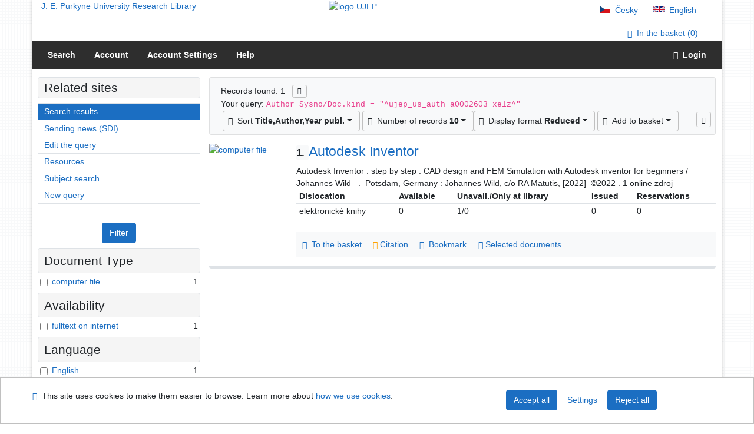

--- FILE ---
content_type: text/html; charset=utf-8
request_url: https://arl.ujep.cz/arl-ujep/en/result/?iset=1&st=ajax&facet=1&_=1769308045870
body_size: 1668
content:
<div id="facets"><form role="search" action="https://arl.ujep.cz/arl-ujep/en/result/" method="get" aria-label="Facet search" class="x"><div><div class="submit"><span><button type="submit" class="btn btn-light btn-sm" name="limits" value="Filter">Filter</button></span></div></div><fieldset class="card mb-1" data-limit="5">
<legend class="card-heading" id="fh-DOCDK">
<span>Document Type</span></legend>
<div id="fp-DOCDK" class="card-body p-1"><ul class="list-group">
<li class="form-check first" data-percentage="100.0%"><input type="checkbox" class="form-check-input" id="facDOCDK1" name="limv_DOCDK" value="file"><span class="item"><label for="facDOCDK1" class="form-check-label"><a href="https://arl.ujep.cz/arl-ujep/en/result/?field=AUK1&amp;term=%22%5Eujep_us_auth%5C*a0002603%5C*xelz%5E%22&amp;qt=facet&amp;src=ujep_us_cat&amp;limv_DOCDK=file" rel="nofollow" title="Filter in: computer file" aria-label="Filter in: computer file">computer file</a></label>
</span> <span class="count float-right">1</span></li></ul>
<div class="more-block" data-txt-more="More" data-txt-moretitle="View more items" data-txt-fewer="Fewer" data-txt-fewertitle="View fewer items"></div></div></fieldset>
<fieldset class="card mb-1" data-limit="5">
<legend class="card-heading" id="fh-AVAIL">
<span>Availability</span></legend>
<div id="fp-AVAIL" class="card-body p-1"><ul class="list-group">
<li class="form-check first" data-percentage="100.0%"><input type="checkbox" class="form-check-input" id="facAVAIL1" name="limv_AVAIL" value="i"><span class="item"><label for="facAVAIL1" class="form-check-label"><a href="https://arl.ujep.cz/arl-ujep/en/result/?field=AUK1&amp;term=%22%5Eujep_us_auth%5C*a0002603%5C*xelz%5E%22&amp;qt=facet&amp;src=ujep_us_cat&amp;limv_AVAIL=i" rel="nofollow" title="Filter in: fulltext on internet" aria-label="Filter in: fulltext on internet">fulltext on internet</a></label>
</span> <span class="count float-right">1</span></li></ul>
<div class="more-block" data-txt-more="More" data-txt-moretitle="View more items" data-txt-fewer="Fewer" data-txt-fewertitle="View fewer items"></div></div></fieldset>
<fieldset class="card mb-1" data-limit="5">
<legend class="card-heading" id="fh-LGT">
<span>Language</span></legend>
<div id="fp-LGT" class="card-body p-1"><ul class="list-group">
<li class="form-check first" data-percentage="100.0%"><input type="checkbox" class="form-check-input" id="facLGT1" name="limv_LGT" value="eng"><span class="item"><label for="facLGT1" class="form-check-label"><a href="https://arl.ujep.cz/arl-ujep/en/result/?field=AUK1&amp;term=%22%5Eujep_us_auth%5C*a0002603%5C*xelz%5E%22&amp;qt=facet&amp;src=ujep_us_cat&amp;limv_LGT=eng" rel="nofollow" title="Filter in: English" aria-label="Filter in: English">English</a></label>
</span> <span class="count float-right">1</span></li></ul>
<div class="more-block" data-txt-more="More" data-txt-moretitle="View more items" data-txt-fewer="Fewer" data-txt-fewertitle="View fewer items"></div></div></fieldset>
<fieldset class="card mb-1" data-limit="5">
<legend class="card-heading" id="fh-SUBJECT">
<span>Subject Headings</span></legend>
<div id="fp-SUBJECT" class="card-body p-1"><ul class="list-group">
<li class="form-check first" data-percentage="100.0%"><input type="checkbox" class="form-check-input" id="facSUBJECT1" name="limv_SUBJECT" value="adaptivní modelování"><span class="item"><label for="facSUBJECT1" class="form-check-label"><a href="https://arl.ujep.cz/arl-ujep/en/result/?field=AUK1&amp;term=%22%5Eujep_us_auth%5C*a0002603%5C*xelz%5E%22&amp;qt=facet&amp;src=ujep_us_cat&amp;limv_SUBJECT=adaptivn%C3%AD%20modelov%C3%A1n%C3%AD" rel="nofollow" title="Filter in: adaptivní modelování" aria-label="Filter in: adaptivní modelování">adaptivní modelování</a></label>
</span> <span class="count float-right">1</span></li><li class="form-check x" data-percentage="100.0%"><input type="checkbox" class="form-check-input" id="facSUBJECT2" name="limv_SUBJECT" value="autodesk inventor (software)"><span class="item"><label for="facSUBJECT2" class="form-check-label"><a href="https://arl.ujep.cz/arl-ujep/en/result/?field=AUK1&amp;term=%22%5Eujep_us_auth%5C*a0002603%5C*xelz%5E%22&amp;qt=facet&amp;src=ujep_us_cat&amp;limv_SUBJECT=autodesk%20inventor%20(software)" rel="nofollow" title="Filter in: autodesk inventor (software)" aria-label="Filter in: autodesk inventor (software)">autodesk inventor (software)</a></label>
</span> <span class="count float-right">1</span></li><li class="form-check x" data-percentage="100.0%"><input type="checkbox" class="form-check-input" id="facSUBJECT3" name="limv_SUBJECT" value="cad software"><span class="item"><label for="facSUBJECT3" class="form-check-label"><a href="https://arl.ujep.cz/arl-ujep/en/result/?field=AUK1&amp;term=%22%5Eujep_us_auth%5C*a0002603%5C*xelz%5E%22&amp;qt=facet&amp;src=ujep_us_cat&amp;limv_SUBJECT=cad%20software" rel="nofollow" title="Filter in: cad software" aria-label="Filter in: cad software">cad software</a></label>
</span> <span class="count float-right">1</span></li><li class="form-check x" data-percentage="100.0%"><input type="checkbox" class="form-check-input" id="facSUBJECT4" name="limv_SUBJECT" value="elektronické knihy"><span class="item"><label for="facSUBJECT4" class="form-check-label"><a href="https://arl.ujep.cz/arl-ujep/en/result/?field=AUK1&amp;term=%22%5Eujep_us_auth%5C*a0002603%5C*xelz%5E%22&amp;qt=facet&amp;src=ujep_us_cat&amp;limv_SUBJECT=elektronick%C3%A9%20knihy" rel="nofollow" title="Filter in: elektronické knihy" aria-label="Filter in: elektronické knihy">elektronické knihy</a></label>
</span> <span class="count float-right">1</span></li><li class="form-check x" data-percentage="100.0%"><input type="checkbox" class="form-check-input" id="facSUBJECT5" name="limv_SUBJECT" value="počítačem podporované navrhování"><span class="item"><label for="facSUBJECT5" class="form-check-label"><a href="https://arl.ujep.cz/arl-ujep/en/result/?field=AUK1&amp;term=%22%5Eujep_us_auth%5C*a0002603%5C*xelz%5E%22&amp;qt=facet&amp;src=ujep_us_cat&amp;limv_SUBJECT=po%C4%8D%C3%ADta%C4%8Dem%20podporovan%C3%A9%20navrhov%C3%A1n%C3%AD" rel="nofollow" title="Filter in: počítačem podporované navrhování" aria-label="Filter in: počítačem podporované navrhování">počítačem podporované navrhování</a></label>
</span> <span class="count float-right">1</span></li></ul>
<div class="more-block" data-txt-more="More" data-txt-moretitle="View more items" data-txt-fewer="Fewer" data-txt-fewertitle="View fewer items"></div></div></fieldset>
<fieldset class="card mb-1" data-limit="5">
<legend class="card-heading" id="fh-AUP">
<span>Author</span></legend>
<div id="fp-AUP" class="card-body p-1"><ul class="list-group">
<li class="form-check first" data-percentage="100.0%"><input type="checkbox" class="form-check-input" id="facAUP1" name="limv_AUP" value="wild johannes 1993-"><span class="item"><label for="facAUP1" class="form-check-label"><a href="https://arl.ujep.cz/arl-ujep/en/result/?field=AUK1&amp;term=%22%5Eujep_us_auth%5C*a0002603%5C*xelz%5E%22&amp;qt=facet&amp;src=ujep_us_cat&amp;limv_AUP=wild%20johannes%201993-" rel="nofollow" title="Filter in: Wild Johannes 1993-" aria-label="Filter in: Wild Johannes 1993-">Wild Johannes 1993-</a></label>
</span> <span class="count float-right">1</span></li></ul>
<div class="more-block" data-txt-more="More" data-txt-moretitle="View more items" data-txt-fewer="Fewer" data-txt-fewertitle="View fewer items"></div></div></fieldset>
<fieldset class="card mb-1" data-limit="5">
<legend class="card-heading" id="fh-COUNTRY">
<span>Country</span></legend>
<div id="fp-COUNTRY" class="card-body p-1"><ul class="list-group">
<li class="form-check first" data-percentage="100.0%"><input type="checkbox" class="form-check-input" id="facCOUNTRY1" name="limv_COUNTRY" value="gw"><span class="item"><label for="facCOUNTRY1" class="form-check-label"><a href="https://arl.ujep.cz/arl-ujep/en/result/?field=AUK1&amp;term=%22%5Eujep_us_auth%5C*a0002603%5C*xelz%5E%22&amp;qt=facet&amp;src=ujep_us_cat&amp;limv_COUNTRY=gw" rel="nofollow" title="Filter in: Germany" aria-label="Filter in: Germany">Germany</a></label>
</span> <span class="count float-right">1</span></li></ul>
<div class="more-block" data-txt-more="More" data-txt-moretitle="View more items" data-txt-fewer="Fewer" data-txt-fewertitle="View fewer items"></div></div></fieldset>
<fieldset class="card mb-1" data-limit="5">
<legend class="card-heading" id="fh-PUBL">
<span>Publisher</span></legend>
<div id="fp-PUBL" class="card-body p-1"><ul class="list-group">
<li class="form-check first" data-percentage="100.0%"><input type="checkbox" class="form-check-input" id="facPUBL1" name="limv_PUBL" value="johannes wild, c/o ra matutis"><span class="item"><label for="facPUBL1" class="form-check-label"><a href="https://arl.ujep.cz/arl-ujep/en/result/?field=AUK1&amp;term=%22%5Eujep_us_auth%5C*a0002603%5C*xelz%5E%22&amp;qt=facet&amp;src=ujep_us_cat&amp;limv_PUBL=johannes%20wild%2C%20c/o%20ra%20matutis" rel="nofollow" title="Filter in: johannes wild, c/o ra matutis" aria-label="Filter in: johannes wild, c/o ra matutis">johannes wild, c/o ra matutis</a></label>
</span> <span class="count float-right">1</span></li></ul>
<div class="more-block" data-txt-more="More" data-txt-moretitle="View more items" data-txt-fewer="Fewer" data-txt-fewertitle="View fewer items"></div></div></fieldset>
<div class="submit"><input type="hidden" name="field" value="AUK1"><input type="hidden" name="term" value="&quot;^ujep_us_auth\*a0002603\*xelz^&quot;"><input type="hidden" name="qt" value="facet"><input type="hidden" name="src" value="ujep_us_cat"><span><button type="submit" class="btn btn-light btn-sm" name="limits" value="Filter">Filter</button></span><input type="hidden" name="op" value="result"></div></form></div><!-- page-total: 0.03 -->
